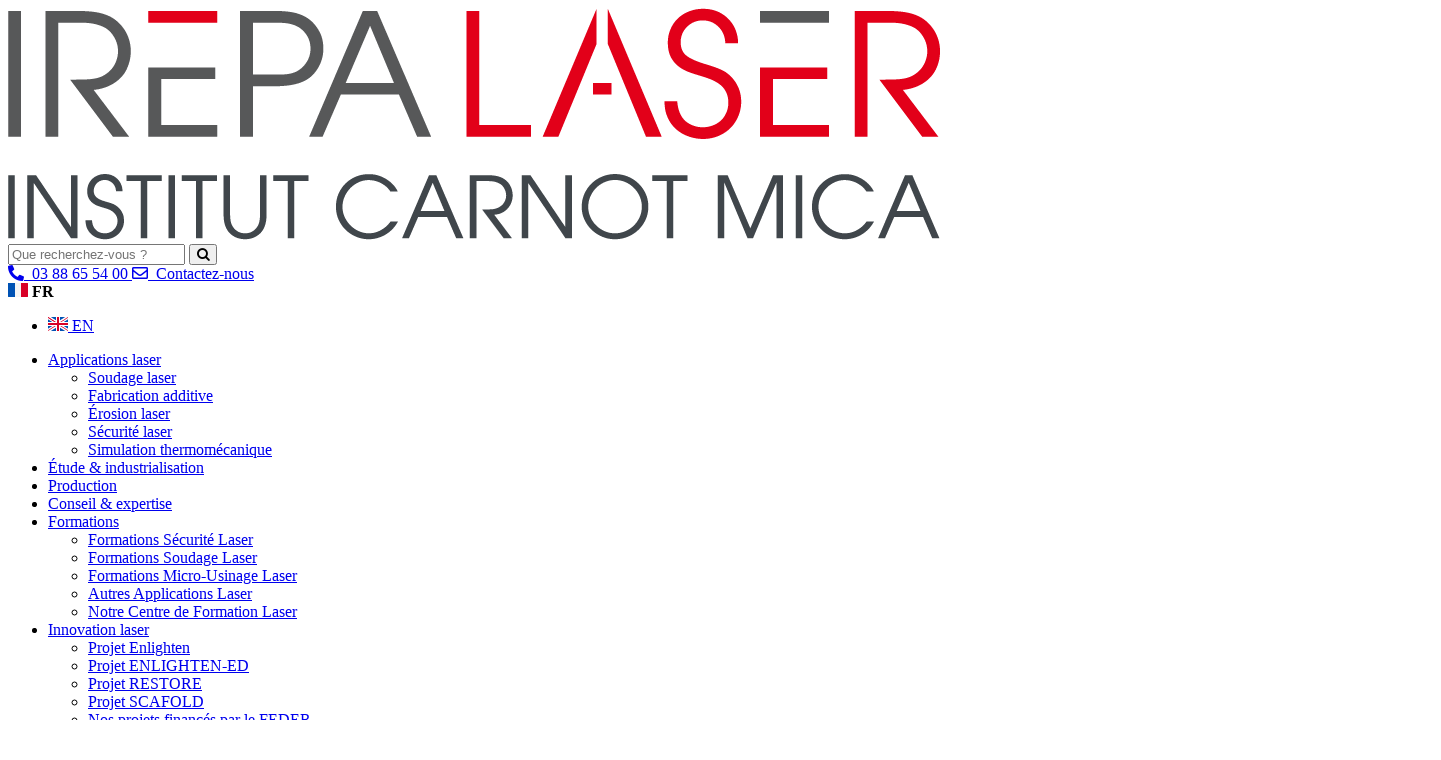

--- FILE ---
content_type: text/html; charset=UTF-8
request_url: https://www.irepa-laser.com/actualites/irepa-laser-en-chiffres
body_size: 17377
content:


<!DOCTYPE html>
<html lang="fr-FR">
<script>window.dataLayer = window.dataLayer || [];</script>
<head>
  <!-- Google Tag Manager -->
  <script>
  (function(w,d,s,l,i){w[l]=w[l]||[];w[l].push({'gtm.start':
  new Date().getTime(),event:'gtm.js'});var f=d.getElementsByTagName(s)[0],
  j=d.createElement(s),dl=l!='dataLayer'?'&l='+l:'';j.async=true;j.src=
  'https://www.googletagmanager.com/gtm.js?id='+i+dl;f.parentNode.insertBefore(j,f);
  })(window,document,'script','dataLayer','GTM-MXB9JHC');
  
      var width = window.innerWidth, screenType;
    if (width <= 520) {
      screenType = "mobile";
    } else if (width <= 820) {
      screenType = "tablet";
    } else {
      screenType = "desktop";
    }

		window.dataLayer.push({
			"event": "datalayer-loaded",
			"pageType" : "other",
			"language" : "fr",
			"env_channel" : screenType,
			"page_cat" : "/actualites/irepa-laser-en-chiffres",
		});

    document.addEventListener( 'wpcf7submit', function ( event ) {
      if ( '6' == event.detail.contactFormId ) {
        window.dataLayer.push({
          "event" : "contact-form-success"
        });
      } else if ( '9872' == event.detail.contactFormId ) {
        window.dataLayer.push({
          "event" : "formation-form-success"
        });
      }
    }, false );

    document.addEventListener("DOMContentLoaded", function(event) {
		  $('a[href$=".pdf"]').click(function () {
			 window.dataLayer.push({
			 	"event" : "download-success",
			 	"pdf_name" : $(this).attr('href').split('/').pop()
			 });
		  });
	  });
	  </script>
  <!-- End Google Tag Manager -->

      <meta charset="UTF-8">
  <meta name="format-detection" content="telephone=no">
  <meta name="viewport" content="width=device-width, initial-scale=1, user-scalable=0">
    <link rel="profile" href="http://gmpg.org/xfn/11">
  <link rel="icon" sizes="32x32" href="https://www.irepa-laser.com/wp-content/themes/adipso/_images/favicon.png" />
  <link rel="apple-touch-icon" sizes="114x114" href="https://www.irepa-laser.com/wp-content/themes/adipso/_images/touchicon.png" />
  <!--[if lt IE 9]>
      <script src="https://oss.maxcdn.com/html5shiv/3.7.3/html5shiv.min.js"></script>
      <script src="https://oss.maxcdn.com/respond/1.4.2/respond.min.js"></script>
    <![endif]-->

  <script type="text/javascript">window.gdprAppliesGlobally=true;(function(){function a(e){if(!window.frames[e]){if(document.body&&document.body.firstChild){var t=document.body;var n=document.createElement("iframe");n.style.display="none";n.name=e;n.title=e;t.insertBefore(n,t.firstChild)}
    else{setTimeout(function(){a(e)},5)}}}function e(n,r,o,c,s){function e(e,t,n,a){if(typeof n!=="function"){return}if(!window[r]){window[r]=[]}var i=false;if(s){i=s(e,t,n)}if(!i){window[r].push({command:e,parameter:t,callback:n,version:a})}}e.stub=true;function t(a){if(!window[n]||window[n].stub!==true){return}if(!a.data){return}
    var i=typeof a.data==="string";var e;try{e=i?JSON.parse(a.data):a.data}catch(t){return}if(e[o]){var r=e[o];window[n](r.command,r.parameter,function(e,t){var n={};n[c]={returnValue:e,success:t,callId:r.callId};a.source.postMessage(i?JSON.stringify(n):n,"*")},r.version)}}
    if(typeof window[n]!=="function"){window[n]=e;if(window.addEventListener){window.addEventListener("message",t,false)}else{window.attachEvent("onmessage",t)}}}e("__tcfapi","__tcfapiBuffer","__tcfapiCall","__tcfapiReturn");a("__tcfapiLocator");(function(e){
    var t=document.createElement("script");t.id="spcloader";t.type="text/javascript";t.async=true;t.src="https://sdk.privacy-center.org/"+e+"/loader.js?target="+document.location.hostname;t.charset="utf-8";var n=document.getElementsByTagName("script")[0];n.parentNode.insertBefore(t,n)})("a5c68e58-d520-4b8b-9ebc-15ea4b12f02b")})();
  </script>

  <link rel="stylesheet" href="https://cdnjs.cloudflare.com/ajax/libs/font-awesome/5.1.0/css/all.css" integrity="sha512-ajhUYg8JAATDFejqbeN7KbF2zyPbbqz04dgOLyGcYEk/MJD3V+HJhJLKvJ2VVlqrr4PwHeGTTWxbI+8teA7snw==" crossorigin="anonymous" referrerpolicy="no-referrer" />

  <meta name='robots' content='index, follow, max-image-preview:large, max-snippet:-1, max-video-preview:-1' />
	<style>img:is([sizes="auto" i], [sizes^="auto," i]) { contain-intrinsic-size: 3000px 1500px }</style>
	
	<!-- This site is optimized with the Yoast SEO plugin v26.5 - https://yoast.com/wordpress/plugins/seo/ -->
	<title>IREPA LASER en chiffres - IREPA LASER</title>
	<meta name="description" content="Née en 1982, IREPA LASER est une société de recherche et développement industriels spécialisée dans les procédés laser et les matériaux." />
	<link rel="canonical" href="https://www.irepa-laser.com/actualites/irepa-laser-en-chiffres" />
	<meta property="og:locale" content="fr_FR" />
	<meta property="og:type" content="article" />
	<meta property="og:title" content="IREPA LASER en chiffres - IREPA LASER" />
	<meta property="og:description" content="Née en 1982, IREPA LASER est une société de recherche et développement industriels spécialisée dans les procédés laser et les matériaux." />
	<meta property="og:url" content="https://www.irepa-laser.com/actualites/irepa-laser-en-chiffres" />
	<meta property="og:site_name" content="IREPA LASER" />
	<meta property="article:published_time" content="2021-03-15T07:42:42+00:00" />
	<meta property="og:image" content="https://www.irepa-laser.com/wp-content/uploads/2021/03/irepa-laser-en-chiffres.png" />
	<meta property="og:image:width" content="1433" />
	<meta property="og:image:height" content="781" />
	<meta property="og:image:type" content="image/png" />
	<meta name="author" content="Fanny Voinson" />
	<meta name="twitter:card" content="summary_large_image" />
	<meta name="twitter:label1" content="Écrit par" />
	<meta name="twitter:data1" content="Fanny Voinson" />
	<meta name="twitter:label2" content="Durée de lecture estimée" />
	<meta name="twitter:data2" content="1 minute" />
	<script type="application/ld+json" class="yoast-schema-graph">{"@context":"https://schema.org","@graph":[{"@type":"Article","@id":"https://www.irepa-laser.com/actualites/irepa-laser-en-chiffres#article","isPartOf":{"@id":"https://www.irepa-laser.com/actualites/irepa-laser-en-chiffres"},"author":{"name":"Fanny Voinson","@id":"https://www.irepa-laser.com/#/schema/person/75bd4cd51ed3bf294672d33429cdddcf"},"headline":"IREPA LASER en chiffres","datePublished":"2021-03-15T07:42:42+00:00","mainEntityOfPage":{"@id":"https://www.irepa-laser.com/actualites/irepa-laser-en-chiffres"},"wordCount":196,"publisher":{"@id":"https://www.irepa-laser.com/#organization"},"image":{"@id":"https://www.irepa-laser.com/actualites/irepa-laser-en-chiffres#primaryimage"},"thumbnailUrl":"https://www.irepa-laser.com/wp-content/uploads/2021/03/irepa-laser-en-chiffres.png","keywords":["innovation","IREPA LASER","laser","SCIC"],"articleSection":["Actualités"],"inLanguage":"fr-FR"},{"@type":"WebPage","@id":"https://www.irepa-laser.com/actualites/irepa-laser-en-chiffres","url":"https://www.irepa-laser.com/actualites/irepa-laser-en-chiffres","name":"IREPA LASER en chiffres - IREPA LASER","isPartOf":{"@id":"https://www.irepa-laser.com/#website"},"primaryImageOfPage":{"@id":"https://www.irepa-laser.com/actualites/irepa-laser-en-chiffres#primaryimage"},"image":{"@id":"https://www.irepa-laser.com/actualites/irepa-laser-en-chiffres#primaryimage"},"thumbnailUrl":"https://www.irepa-laser.com/wp-content/uploads/2021/03/irepa-laser-en-chiffres.png","datePublished":"2021-03-15T07:42:42+00:00","description":"Née en 1982, IREPA LASER est une société de recherche et développement industriels spécialisée dans les procédés laser et les matériaux.","breadcrumb":{"@id":"https://www.irepa-laser.com/actualites/irepa-laser-en-chiffres#breadcrumb"},"inLanguage":"fr-FR","potentialAction":[{"@type":"ReadAction","target":["https://www.irepa-laser.com/actualites/irepa-laser-en-chiffres"]}]},{"@type":"ImageObject","inLanguage":"fr-FR","@id":"https://www.irepa-laser.com/actualites/irepa-laser-en-chiffres#primaryimage","url":"https://www.irepa-laser.com/wp-content/uploads/2021/03/irepa-laser-en-chiffres.png","contentUrl":"https://www.irepa-laser.com/wp-content/uploads/2021/03/irepa-laser-en-chiffres.png","width":1433,"height":781,"caption":"Infographie - IREPA LASER en chiffre"},{"@type":"BreadcrumbList","@id":"https://www.irepa-laser.com/actualites/irepa-laser-en-chiffres#breadcrumb","itemListElement":[{"@type":"ListItem","position":1,"name":"Accueil","item":"https://www.irepa-laser.com/"},{"@type":"ListItem","position":2,"name":"Nos actualités","item":"https://www.irepa-laser.com/actualites"},{"@type":"ListItem","position":3,"name":"IREPA LASER en chiffres"}]},{"@type":"WebSite","@id":"https://www.irepa-laser.com/#website","url":"https://www.irepa-laser.com/","name":"IREPA LASER","description":"laser industriel, fabrication additive et formation laser","publisher":{"@id":"https://www.irepa-laser.com/#organization"},"potentialAction":[{"@type":"SearchAction","target":{"@type":"EntryPoint","urlTemplate":"https://www.irepa-laser.com/?s={search_term_string}"},"query-input":{"@type":"PropertyValueSpecification","valueRequired":true,"valueName":"search_term_string"}}],"inLanguage":"fr-FR"},{"@type":"Organization","@id":"https://www.irepa-laser.com/#organization","name":"IREPA LASER","url":"https://www.irepa-laser.com/","logo":{"@type":"ImageObject","inLanguage":"fr-FR","@id":"https://www.irepa-laser.com/#/schema/logo/image/","url":"https://www.irepa-laser.com/wp-content/uploads/2018/07/logo.png","contentUrl":"https://www.irepa-laser.com/wp-content/uploads/2018/07/logo.png","width":206,"height":54,"caption":"IREPA LASER"},"image":{"@id":"https://www.irepa-laser.com/#/schema/logo/image/"}},{"@type":"Person","@id":"https://www.irepa-laser.com/#/schema/person/75bd4cd51ed3bf294672d33429cdddcf","name":"Fanny Voinson","image":{"@type":"ImageObject","inLanguage":"fr-FR","@id":"https://www.irepa-laser.com/#/schema/person/image/","url":"https://secure.gravatar.com/avatar/72fc50a2f784f501ca0bf297cf19b5d98ff92724fed7a0677fb769d4b729e364?s=96&d=mm&r=g","contentUrl":"https://secure.gravatar.com/avatar/72fc50a2f784f501ca0bf297cf19b5d98ff92724fed7a0677fb769d4b729e364?s=96&d=mm&r=g","caption":"Fanny Voinson"}}]}</script>
	<!-- / Yoast SEO plugin. -->


<link rel='dns-prefetch' href='//maxcdn.bootstrapcdn.com' />
<link rel='dns-prefetch' href='//fonts.googleapis.com' />
<link rel="alternate" type="application/rss+xml" title="IREPA LASER &raquo; Flux" href="https://www.irepa-laser.com/feed" />
<script type="text/javascript">
/* <![CDATA[ */
window._wpemojiSettings = {"baseUrl":"https:\/\/s.w.org\/images\/core\/emoji\/16.0.1\/72x72\/","ext":".png","svgUrl":"https:\/\/s.w.org\/images\/core\/emoji\/16.0.1\/svg\/","svgExt":".svg","source":{"concatemoji":"https:\/\/www.irepa-laser.com\/wp-includes\/js\/wp-emoji-release.min.js?ver=8222e5af755c0f3307111ee52f7f4625"}};
/*! This file is auto-generated */
!function(s,n){var o,i,e;function c(e){try{var t={supportTests:e,timestamp:(new Date).valueOf()};sessionStorage.setItem(o,JSON.stringify(t))}catch(e){}}function p(e,t,n){e.clearRect(0,0,e.canvas.width,e.canvas.height),e.fillText(t,0,0);var t=new Uint32Array(e.getImageData(0,0,e.canvas.width,e.canvas.height).data),a=(e.clearRect(0,0,e.canvas.width,e.canvas.height),e.fillText(n,0,0),new Uint32Array(e.getImageData(0,0,e.canvas.width,e.canvas.height).data));return t.every(function(e,t){return e===a[t]})}function u(e,t){e.clearRect(0,0,e.canvas.width,e.canvas.height),e.fillText(t,0,0);for(var n=e.getImageData(16,16,1,1),a=0;a<n.data.length;a++)if(0!==n.data[a])return!1;return!0}function f(e,t,n,a){switch(t){case"flag":return n(e,"\ud83c\udff3\ufe0f\u200d\u26a7\ufe0f","\ud83c\udff3\ufe0f\u200b\u26a7\ufe0f")?!1:!n(e,"\ud83c\udde8\ud83c\uddf6","\ud83c\udde8\u200b\ud83c\uddf6")&&!n(e,"\ud83c\udff4\udb40\udc67\udb40\udc62\udb40\udc65\udb40\udc6e\udb40\udc67\udb40\udc7f","\ud83c\udff4\u200b\udb40\udc67\u200b\udb40\udc62\u200b\udb40\udc65\u200b\udb40\udc6e\u200b\udb40\udc67\u200b\udb40\udc7f");case"emoji":return!a(e,"\ud83e\udedf")}return!1}function g(e,t,n,a){var r="undefined"!=typeof WorkerGlobalScope&&self instanceof WorkerGlobalScope?new OffscreenCanvas(300,150):s.createElement("canvas"),o=r.getContext("2d",{willReadFrequently:!0}),i=(o.textBaseline="top",o.font="600 32px Arial",{});return e.forEach(function(e){i[e]=t(o,e,n,a)}),i}function t(e){var t=s.createElement("script");t.src=e,t.defer=!0,s.head.appendChild(t)}"undefined"!=typeof Promise&&(o="wpEmojiSettingsSupports",i=["flag","emoji"],n.supports={everything:!0,everythingExceptFlag:!0},e=new Promise(function(e){s.addEventListener("DOMContentLoaded",e,{once:!0})}),new Promise(function(t){var n=function(){try{var e=JSON.parse(sessionStorage.getItem(o));if("object"==typeof e&&"number"==typeof e.timestamp&&(new Date).valueOf()<e.timestamp+604800&&"object"==typeof e.supportTests)return e.supportTests}catch(e){}return null}();if(!n){if("undefined"!=typeof Worker&&"undefined"!=typeof OffscreenCanvas&&"undefined"!=typeof URL&&URL.createObjectURL&&"undefined"!=typeof Blob)try{var e="postMessage("+g.toString()+"("+[JSON.stringify(i),f.toString(),p.toString(),u.toString()].join(",")+"));",a=new Blob([e],{type:"text/javascript"}),r=new Worker(URL.createObjectURL(a),{name:"wpTestEmojiSupports"});return void(r.onmessage=function(e){c(n=e.data),r.terminate(),t(n)})}catch(e){}c(n=g(i,f,p,u))}t(n)}).then(function(e){for(var t in e)n.supports[t]=e[t],n.supports.everything=n.supports.everything&&n.supports[t],"flag"!==t&&(n.supports.everythingExceptFlag=n.supports.everythingExceptFlag&&n.supports[t]);n.supports.everythingExceptFlag=n.supports.everythingExceptFlag&&!n.supports.flag,n.DOMReady=!1,n.readyCallback=function(){n.DOMReady=!0}}).then(function(){return e}).then(function(){var e;n.supports.everything||(n.readyCallback(),(e=n.source||{}).concatemoji?t(e.concatemoji):e.wpemoji&&e.twemoji&&(t(e.twemoji),t(e.wpemoji)))}))}((window,document),window._wpemojiSettings);
/* ]]> */
</script>
<link rel='stylesheet' id='cf7ic_style-css' href='https://www.irepa-laser.com/wp-content/plugins/contact-form-7-image-captcha/css/cf7ic-style.css?ver=3.3.7' type='text/css' media='all' />
<style id='wp-emoji-styles-inline-css' type='text/css'>

	img.wp-smiley, img.emoji {
		display: inline !important;
		border: none !important;
		box-shadow: none !important;
		height: 1em !important;
		width: 1em !important;
		margin: 0 0.07em !important;
		vertical-align: -0.1em !important;
		background: none !important;
		padding: 0 !important;
	}
</style>
<link rel='stylesheet' id='wp-block-library-css' href='https://www.irepa-laser.com/wp-includes/css/dist/block-library/style.min.css?ver=8222e5af755c0f3307111ee52f7f4625' type='text/css' media='all' />
<style id='classic-theme-styles-inline-css' type='text/css'>
/*! This file is auto-generated */
.wp-block-button__link{color:#fff;background-color:#32373c;border-radius:9999px;box-shadow:none;text-decoration:none;padding:calc(.667em + 2px) calc(1.333em + 2px);font-size:1.125em}.wp-block-file__button{background:#32373c;color:#fff;text-decoration:none}
</style>
<style id='global-styles-inline-css' type='text/css'>
:root{--wp--preset--aspect-ratio--square: 1;--wp--preset--aspect-ratio--4-3: 4/3;--wp--preset--aspect-ratio--3-4: 3/4;--wp--preset--aspect-ratio--3-2: 3/2;--wp--preset--aspect-ratio--2-3: 2/3;--wp--preset--aspect-ratio--16-9: 16/9;--wp--preset--aspect-ratio--9-16: 9/16;--wp--preset--color--black: #000000;--wp--preset--color--cyan-bluish-gray: #abb8c3;--wp--preset--color--white: #ffffff;--wp--preset--color--pale-pink: #f78da7;--wp--preset--color--vivid-red: #cf2e2e;--wp--preset--color--luminous-vivid-orange: #ff6900;--wp--preset--color--luminous-vivid-amber: #fcb900;--wp--preset--color--light-green-cyan: #7bdcb5;--wp--preset--color--vivid-green-cyan: #00d084;--wp--preset--color--pale-cyan-blue: #8ed1fc;--wp--preset--color--vivid-cyan-blue: #0693e3;--wp--preset--color--vivid-purple: #9b51e0;--wp--preset--gradient--vivid-cyan-blue-to-vivid-purple: linear-gradient(135deg,rgba(6,147,227,1) 0%,rgb(155,81,224) 100%);--wp--preset--gradient--light-green-cyan-to-vivid-green-cyan: linear-gradient(135deg,rgb(122,220,180) 0%,rgb(0,208,130) 100%);--wp--preset--gradient--luminous-vivid-amber-to-luminous-vivid-orange: linear-gradient(135deg,rgba(252,185,0,1) 0%,rgba(255,105,0,1) 100%);--wp--preset--gradient--luminous-vivid-orange-to-vivid-red: linear-gradient(135deg,rgba(255,105,0,1) 0%,rgb(207,46,46) 100%);--wp--preset--gradient--very-light-gray-to-cyan-bluish-gray: linear-gradient(135deg,rgb(238,238,238) 0%,rgb(169,184,195) 100%);--wp--preset--gradient--cool-to-warm-spectrum: linear-gradient(135deg,rgb(74,234,220) 0%,rgb(151,120,209) 20%,rgb(207,42,186) 40%,rgb(238,44,130) 60%,rgb(251,105,98) 80%,rgb(254,248,76) 100%);--wp--preset--gradient--blush-light-purple: linear-gradient(135deg,rgb(255,206,236) 0%,rgb(152,150,240) 100%);--wp--preset--gradient--blush-bordeaux: linear-gradient(135deg,rgb(254,205,165) 0%,rgb(254,45,45) 50%,rgb(107,0,62) 100%);--wp--preset--gradient--luminous-dusk: linear-gradient(135deg,rgb(255,203,112) 0%,rgb(199,81,192) 50%,rgb(65,88,208) 100%);--wp--preset--gradient--pale-ocean: linear-gradient(135deg,rgb(255,245,203) 0%,rgb(182,227,212) 50%,rgb(51,167,181) 100%);--wp--preset--gradient--electric-grass: linear-gradient(135deg,rgb(202,248,128) 0%,rgb(113,206,126) 100%);--wp--preset--gradient--midnight: linear-gradient(135deg,rgb(2,3,129) 0%,rgb(40,116,252) 100%);--wp--preset--font-size--small: 13px;--wp--preset--font-size--medium: 20px;--wp--preset--font-size--large: 36px;--wp--preset--font-size--x-large: 42px;--wp--preset--spacing--20: 0.44rem;--wp--preset--spacing--30: 0.67rem;--wp--preset--spacing--40: 1rem;--wp--preset--spacing--50: 1.5rem;--wp--preset--spacing--60: 2.25rem;--wp--preset--spacing--70: 3.38rem;--wp--preset--spacing--80: 5.06rem;--wp--preset--shadow--natural: 6px 6px 9px rgba(0, 0, 0, 0.2);--wp--preset--shadow--deep: 12px 12px 50px rgba(0, 0, 0, 0.4);--wp--preset--shadow--sharp: 6px 6px 0px rgba(0, 0, 0, 0.2);--wp--preset--shadow--outlined: 6px 6px 0px -3px rgba(255, 255, 255, 1), 6px 6px rgba(0, 0, 0, 1);--wp--preset--shadow--crisp: 6px 6px 0px rgba(0, 0, 0, 1);}:where(.is-layout-flex){gap: 0.5em;}:where(.is-layout-grid){gap: 0.5em;}body .is-layout-flex{display: flex;}.is-layout-flex{flex-wrap: wrap;align-items: center;}.is-layout-flex > :is(*, div){margin: 0;}body .is-layout-grid{display: grid;}.is-layout-grid > :is(*, div){margin: 0;}:where(.wp-block-columns.is-layout-flex){gap: 2em;}:where(.wp-block-columns.is-layout-grid){gap: 2em;}:where(.wp-block-post-template.is-layout-flex){gap: 1.25em;}:where(.wp-block-post-template.is-layout-grid){gap: 1.25em;}.has-black-color{color: var(--wp--preset--color--black) !important;}.has-cyan-bluish-gray-color{color: var(--wp--preset--color--cyan-bluish-gray) !important;}.has-white-color{color: var(--wp--preset--color--white) !important;}.has-pale-pink-color{color: var(--wp--preset--color--pale-pink) !important;}.has-vivid-red-color{color: var(--wp--preset--color--vivid-red) !important;}.has-luminous-vivid-orange-color{color: var(--wp--preset--color--luminous-vivid-orange) !important;}.has-luminous-vivid-amber-color{color: var(--wp--preset--color--luminous-vivid-amber) !important;}.has-light-green-cyan-color{color: var(--wp--preset--color--light-green-cyan) !important;}.has-vivid-green-cyan-color{color: var(--wp--preset--color--vivid-green-cyan) !important;}.has-pale-cyan-blue-color{color: var(--wp--preset--color--pale-cyan-blue) !important;}.has-vivid-cyan-blue-color{color: var(--wp--preset--color--vivid-cyan-blue) !important;}.has-vivid-purple-color{color: var(--wp--preset--color--vivid-purple) !important;}.has-black-background-color{background-color: var(--wp--preset--color--black) !important;}.has-cyan-bluish-gray-background-color{background-color: var(--wp--preset--color--cyan-bluish-gray) !important;}.has-white-background-color{background-color: var(--wp--preset--color--white) !important;}.has-pale-pink-background-color{background-color: var(--wp--preset--color--pale-pink) !important;}.has-vivid-red-background-color{background-color: var(--wp--preset--color--vivid-red) !important;}.has-luminous-vivid-orange-background-color{background-color: var(--wp--preset--color--luminous-vivid-orange) !important;}.has-luminous-vivid-amber-background-color{background-color: var(--wp--preset--color--luminous-vivid-amber) !important;}.has-light-green-cyan-background-color{background-color: var(--wp--preset--color--light-green-cyan) !important;}.has-vivid-green-cyan-background-color{background-color: var(--wp--preset--color--vivid-green-cyan) !important;}.has-pale-cyan-blue-background-color{background-color: var(--wp--preset--color--pale-cyan-blue) !important;}.has-vivid-cyan-blue-background-color{background-color: var(--wp--preset--color--vivid-cyan-blue) !important;}.has-vivid-purple-background-color{background-color: var(--wp--preset--color--vivid-purple) !important;}.has-black-border-color{border-color: var(--wp--preset--color--black) !important;}.has-cyan-bluish-gray-border-color{border-color: var(--wp--preset--color--cyan-bluish-gray) !important;}.has-white-border-color{border-color: var(--wp--preset--color--white) !important;}.has-pale-pink-border-color{border-color: var(--wp--preset--color--pale-pink) !important;}.has-vivid-red-border-color{border-color: var(--wp--preset--color--vivid-red) !important;}.has-luminous-vivid-orange-border-color{border-color: var(--wp--preset--color--luminous-vivid-orange) !important;}.has-luminous-vivid-amber-border-color{border-color: var(--wp--preset--color--luminous-vivid-amber) !important;}.has-light-green-cyan-border-color{border-color: var(--wp--preset--color--light-green-cyan) !important;}.has-vivid-green-cyan-border-color{border-color: var(--wp--preset--color--vivid-green-cyan) !important;}.has-pale-cyan-blue-border-color{border-color: var(--wp--preset--color--pale-cyan-blue) !important;}.has-vivid-cyan-blue-border-color{border-color: var(--wp--preset--color--vivid-cyan-blue) !important;}.has-vivid-purple-border-color{border-color: var(--wp--preset--color--vivid-purple) !important;}.has-vivid-cyan-blue-to-vivid-purple-gradient-background{background: var(--wp--preset--gradient--vivid-cyan-blue-to-vivid-purple) !important;}.has-light-green-cyan-to-vivid-green-cyan-gradient-background{background: var(--wp--preset--gradient--light-green-cyan-to-vivid-green-cyan) !important;}.has-luminous-vivid-amber-to-luminous-vivid-orange-gradient-background{background: var(--wp--preset--gradient--luminous-vivid-amber-to-luminous-vivid-orange) !important;}.has-luminous-vivid-orange-to-vivid-red-gradient-background{background: var(--wp--preset--gradient--luminous-vivid-orange-to-vivid-red) !important;}.has-very-light-gray-to-cyan-bluish-gray-gradient-background{background: var(--wp--preset--gradient--very-light-gray-to-cyan-bluish-gray) !important;}.has-cool-to-warm-spectrum-gradient-background{background: var(--wp--preset--gradient--cool-to-warm-spectrum) !important;}.has-blush-light-purple-gradient-background{background: var(--wp--preset--gradient--blush-light-purple) !important;}.has-blush-bordeaux-gradient-background{background: var(--wp--preset--gradient--blush-bordeaux) !important;}.has-luminous-dusk-gradient-background{background: var(--wp--preset--gradient--luminous-dusk) !important;}.has-pale-ocean-gradient-background{background: var(--wp--preset--gradient--pale-ocean) !important;}.has-electric-grass-gradient-background{background: var(--wp--preset--gradient--electric-grass) !important;}.has-midnight-gradient-background{background: var(--wp--preset--gradient--midnight) !important;}.has-small-font-size{font-size: var(--wp--preset--font-size--small) !important;}.has-medium-font-size{font-size: var(--wp--preset--font-size--medium) !important;}.has-large-font-size{font-size: var(--wp--preset--font-size--large) !important;}.has-x-large-font-size{font-size: var(--wp--preset--font-size--x-large) !important;}
:where(.wp-block-post-template.is-layout-flex){gap: 1.25em;}:where(.wp-block-post-template.is-layout-grid){gap: 1.25em;}
:where(.wp-block-columns.is-layout-flex){gap: 2em;}:where(.wp-block-columns.is-layout-grid){gap: 2em;}
:root :where(.wp-block-pullquote){font-size: 1.5em;line-height: 1.6;}
</style>
<link rel='stylesheet' id='apss-font-awesome-css' href='//maxcdn.bootstrapcdn.com/font-awesome/latest/css/font-awesome.min.css?ver=2.1.9' type='text/css' media='all' />
<link rel='stylesheet' id='apss-socicon-css' href='https://www.irepa-laser.com/wp-content/plugins/accesspress-social-pro/css/share/socicon/style.css?ver=2.1.9' type='text/css' media='all' />
<link rel='stylesheet' id='apss-font-opensans-css' href='//fonts.googleapis.com/css?family=Open+Sans&#038;ver=8222e5af755c0f3307111ee52f7f4625' type='text/css' media='all' />
<link rel='stylesheet' id='apss-frontend-css-css' href='https://www.irepa-laser.com/wp-content/plugins/accesspress-social-pro/css/share/frontend.css?ver=2.1.9' type='text/css' media='all' />
<link rel='stylesheet' id='apsc-font-awesome-css' href='https://www.irepa-laser.com/wp-content/plugins/accesspress-social-pro/css/counter/font-awesome-4/font-awesome/font-awesome.css?ver=2.1.9' type='text/css' media='all' />
<link rel='stylesheet' id='apsc-googlefont-roboto-css' href='//fonts.googleapis.com/css?family=Roboto%3A400%2C300%2C500%2C700%2C900%2C100&#038;ver=8222e5af755c0f3307111ee52f7f4625' type='text/css' media='all' />
<link rel='stylesheet' id='apsc-frontend-css-css' href='https://www.irepa-laser.com/wp-content/plugins/accesspress-social-pro/css/counter/frontend.css?ver=2.1.9' type='text/css' media='all' />
<link rel='stylesheet' id='contact-form-7-css' href='https://www.irepa-laser.com/wp-content/plugins/contact-form-7/includes/css/styles.css?ver=6.1.4' type='text/css' media='all' />
<link rel='stylesheet' id='_adipso-style-css' href='https://www.irepa-laser.com/wp-content/themes/adipso/_css/ar_global.css?ver=8222e5af755c0f3307111ee52f7f4625' type='text/css' media='all' />
<link rel='stylesheet' id='wp-pagenavi-css' href='https://www.irepa-laser.com/wp-content/plugins/wp-pagenavi/pagenavi-css.css?ver=2.70' type='text/css' media='all' />
<link rel='stylesheet' id='eeb-css-frontend-css' href='https://www.irepa-laser.com/wp-content/plugins/email-encoder-bundle/core/includes/assets/css/style.css?ver=251209-154542' type='text/css' media='all' />
<script type="text/javascript" src="https://www.irepa-laser.com/wp-includes/js/jquery/jquery.min.js?ver=3.7.1" id="jquery-core-js"></script>
<script type="text/javascript" src="https://www.irepa-laser.com/wp-content/themes/adipso/_js/ar_global.min.js?ver=20170101" id="_adipso-script-js"></script>
<script type="text/javascript" id="_adipso-script-js-after">
/* <![CDATA[ */
var ajaxurl = "https://www.irepa-laser.com/wp-admin/admin-ajax.php";
/* ]]> */
</script>
<script type="text/javascript" src="https://www.irepa-laser.com/wp-content/plugins/email-encoder-bundle/core/includes/assets/js/custom.js?ver=251209-154542" id="eeb-js-frontend-js"></script>
<link rel="https://api.w.org/" href="https://www.irepa-laser.com/wp-json/" /><link rel="alternate" title="JSON" type="application/json" href="https://www.irepa-laser.com/wp-json/wp/v2/posts/6243" /><link rel='shortlink' href='https://www.irepa-laser.com/?p=6243' />
<link rel="alternate" title="oEmbed (JSON)" type="application/json+oembed" href="https://www.irepa-laser.com/wp-json/oembed/1.0/embed?url=https%3A%2F%2Fwww.irepa-laser.com%2Factualites%2Firepa-laser-en-chiffres&#038;lang=fr" />
<link rel="alternate" title="oEmbed (XML)" type="text/xml+oembed" href="https://www.irepa-laser.com/wp-json/oembed/1.0/embed?url=https%3A%2F%2Fwww.irepa-laser.com%2Factualites%2Firepa-laser-en-chiffres&#038;format=xml&#038;lang=fr" />
<link rel="icon" href="https://www.irepa-laser.com/wp-content/uploads/2018/07/favicon-1-150x150.png" sizes="32x32" />
<link rel="icon" href="https://www.irepa-laser.com/wp-content/uploads/2018/07/favicon-1.png" sizes="192x192" />
<link rel="apple-touch-icon" href="https://www.irepa-laser.com/wp-content/uploads/2018/07/favicon-1.png" />
<meta name="msapplication-TileImage" content="https://www.irepa-laser.com/wp-content/uploads/2018/07/favicon-1.png" />

  <link rel="alternate" href="https://www.irepa-laser.com/" hreflang="x-default" />

</head>

<body class="wp-singular post-template-default single single-post postid-6243 single-format-standard wp-custom-logo wp-theme-adipso" itemscope="" itemtype="http://schema.org/WebPage">
  <!-- Google Tag Manager (noscript) -->
  <noscript><iframe src="https://www.googletagmanager.com/ns.html?id=GTM-MXB9JHC" height="0" width="0" style="display:none;visibility:hidden"></iframe></noscript>
  <!-- End Google Tag Manager (noscript) -->

<div class="progress-container">
    <div class="progress-bar" id="progressBar"></div>
  </div>
<div id="ar-global">

  <!--[if lte IE 8]>
  <div class="msg-ie" data-parent="div-browser">
    <p>/!\ Oups, votre navigateur n'est pas à jour. Suivez ce lien pour y remédier :</p>
    <p><a href="http://windows.microsoft.com/fr-fr/internet-explorer/download-ie/" target="_blank"><img src="_images/ar-iexplorer.png" alt="" width="64" height="64" class="inline" /></a></p>
    <p><span class="btn" data-child="div-browser">fermer [x]</span></p>
  </div>
  <![endif]-->

  <div id="ar-page">

    <!-- header -->
    <header class="header">
      <div class="container middle-menu-wrapper">
        <div class="middle-menu">
            <div>
              <a href="https://www.irepa-laser.com/" class="logo" title="Retour à l'accueil">
                <img
                      src="https://www.irepa-laser.com/wp-content/themes/adipso/_images/logo.png"
                      alt="IREPA LASER"
                >
              </a>
            </div>
            
      <div>
        <form role="search" method="get" class="search-form" action="https://www.irepa-laser.com/">
          <label>
            <span class="screen-reader-text"></span>
            <input class="search-field" placeholder="Que recherchez-vous ?" value="" name="s" type="search">
          </label>
          <button class="search-submit" type="submit"><i class="fa fa-search"></i></button>
        </form>
      </div>            <div class="flex-menu">

              <div class="contact-menu">
                                <a href="tel:0388655400" class="btn g-btn tel">
                  <i class="fas fa-phone fa-flip-horizontal"></i>&nbsp;
                  <span>03 88 65 54 00 </span>
                </a>
                                <a href="https://www.irepa-laser.com/contact" class="btn" data-trk-contact-mail="intention-contact-mail">
                  <i class="far fa-envelope"></i>&nbsp;
                  <span>Contactez-nous</span>
                </a>
              </div>

                                <div class="select-lang">
                                        <b>
                      <img
                            src="https://www.irepa-laser.com/wp-content/themes/adipso/_images/picto/lang_fr.svg"
                            alt="FR"
                            class="svg"
                            width="20"
                            height="14"
                      >
                      <span>FR</span>
                    </b>
                    <ul class="select-lang-drop">
                                                      <li>
                                  <a href="https://www.irepa-laser.com/en/">
                                    <img
                                          src="https://www.irepa-laser.com/wp-content/themes/adipso/_images/picto/lang_en.svg"
                                          alt="EN"
                                          class="svg"
                                          width="20"
                                          height="14"
                                    >
                                    <span>EN</span>
                                  </a>
                                </li>
                                              </ul>
                  </div>
              
            </div>
        </div>
      </div>
        <nav id="mainmenu" class="mainmenu ar-dropdown">
            <ul id="menu-main-menu" class="menu"><li id="menu-item-2693" class="menu-item menu-item-type-post_type menu-item-object-page menu-item-has-children menu-item-2693"><a href="https://www.irepa-laser.com/applications">Applications laser</a>
<ul class="sub-menu">
	<li id="menu-item-387" class="menu-item menu-item-type-post_type menu-item-object-page menu-item-387"><a href="https://www.irepa-laser.com/applications/soudage">Soudage laser</a></li>
	<li id="menu-item-320" class="menu-item menu-item-type-post_type menu-item-object-page menu-item-320"><a href="https://www.irepa-laser.com/applications/fabrication-additive">Fabrication additive</a></li>
	<li id="menu-item-319" class="menu-item menu-item-type-post_type menu-item-object-page menu-item-319"><a href="https://www.irepa-laser.com/applications/erosion-laser">Érosion laser</a></li>
	<li id="menu-item-318" class="menu-item menu-item-type-post_type menu-item-object-page menu-item-318"><a href="https://www.irepa-laser.com/applications/securite">Sécurité laser</a></li>
	<li id="menu-item-14566" class="menu-item menu-item-type-post_type menu-item-object-page menu-item-14566"><a href="https://www.irepa-laser.com/applications/simulation-thermo-mecanique">Simulation thermomécanique</a></li>
</ul>
</li>
<li id="menu-item-2155" class="menu-item menu-item-type-post_type menu-item-object-page menu-item-2155"><a href="https://www.irepa-laser.com/etude-industrialisation">Étude &#038; industrialisation</a></li>
<li id="menu-item-63" class="menu-item menu-item-type-post_type menu-item-object-page menu-item-63"><a href="https://www.irepa-laser.com/production">Production</a></li>
<li id="menu-item-62" class="menu-item menu-item-type-post_type menu-item-object-page menu-item-62"><a href="https://www.irepa-laser.com/conseil-expertise">Conseil &#038; expertise</a></li>
<li id="menu-item-10834" class="menu-item menu-item-type-post_type_archive menu-item-object-formation-courte menu-item-has-children menu-item-10834"><a href="https://www.irepa-laser.com/formations-laser">Formations</a>
<ul class="sub-menu">
	<li id="menu-item-17776" class="menu-item menu-item-type-taxonomy menu-item-object-domaine-formation menu-item-17776"><a href="https://www.irepa-laser.com/domaine-formation/formations-securite-laser">Formations Sécurité Laser</a></li>
	<li id="menu-item-17777" class="menu-item menu-item-type-taxonomy menu-item-object-domaine-formation menu-item-17777"><a href="https://www.irepa-laser.com/domaine-formation/formations-soudage-laser">Formations Soudage Laser</a></li>
	<li id="menu-item-17775" class="menu-item menu-item-type-taxonomy menu-item-object-domaine-formation menu-item-17775"><a href="https://www.irepa-laser.com/domaine-formation/formation-micro-usinage">Formations Micro-Usinage Laser</a></li>
	<li id="menu-item-17774" class="menu-item menu-item-type-taxonomy menu-item-object-domaine-formation menu-item-17774"><a href="https://www.irepa-laser.com/domaine-formation/formation-applications-laser">Autres Applications Laser</a></li>
	<li id="menu-item-17784" class="menu-item menu-item-type-post_type menu-item-object-page menu-item-17784"><a href="https://www.irepa-laser.com/centre-formation-laser">Notre Centre de Formation Laser</a></li>
</ul>
</li>
<li id="menu-item-69" class="menu-item menu-item-type-post_type menu-item-object-page menu-item-has-children menu-item-69"><a href="https://www.irepa-laser.com/innovation">Innovation laser</a>
<ul class="sub-menu">
	<li id="menu-item-13426" class="menu-item menu-item-type-post_type menu-item-object-page menu-item-13426"><a href="https://www.irepa-laser.com/innovation/projet-enlighten">Projet Enlighten</a></li>
	<li id="menu-item-16785" class="menu-item menu-item-type-post_type menu-item-object-page menu-item-16785"><a href="https://www.irepa-laser.com/innovation/projet-enlighten-ed">Projet ENLIGHTEN-ED</a></li>
	<li id="menu-item-16796" class="menu-item menu-item-type-post_type menu-item-object-page menu-item-16796"><a href="https://www.irepa-laser.com/innovation/projet-restore">Projet RESTORE</a></li>
	<li id="menu-item-18116" class="menu-item menu-item-type-post_type menu-item-object-page menu-item-18116"><a href="https://www.irepa-laser.com/innovation/projet-scafold">Projet SCAFOLD</a></li>
	<li id="menu-item-13427" class="menu-item menu-item-type-post_type menu-item-object-page menu-item-13427"><a href="https://www.irepa-laser.com/innovation/projets-finances-par-feder">Nos projets financés par le FEDER</a></li>
</ul>
</li>
<li id="menu-item-15560" class="menu-item menu-item-type-post_type menu-item-object-page menu-item-has-children menu-item-15560"><a href="https://www.irepa-laser.com/qui-sommes-nous">Qui sommes-nous ?</a>
<ul class="sub-menu">
	<li id="menu-item-15561" class="menu-item menu-item-type-post_type menu-item-object-page current_page_parent menu-item-15561"><a href="https://www.irepa-laser.com/actualites">Nos actualités</a></li>
	<li id="menu-item-15562" class="menu-item menu-item-type-post_type menu-item-object-page menu-item-15562"><a href="https://www.irepa-laser.com/recrutement">Recrutement</a></li>
	<li id="menu-item-15563" class="menu-item menu-item-type-post_type menu-item-object-page menu-item-15563"><a href="https://www.irepa-laser.com/partenaires">Nos partenaires</a></li>
</ul>
</li>
</ul>
                              <div class="select-lang">
                                        <b>
                      <img
                            src="https://www.irepa-laser.com/wp-content/themes/adipso/_images/picto/lang_fr.svg"
                            alt="FR"
                            class="svg"
                            width="20"
                            height="14"
                      >
                      <span>FR</span>
                    </b>
                    <ul class="select-lang-drop">
                                                      <li>
                                  <a href="https://www.irepa-laser.com/en/">
                                    <img
                                          src="https://www.irepa-laser.com/wp-content/themes/adipso/_images/picto/lang_en.svg"
                                          alt="EN"
                                          class="svg"
                                          width="20"
                                          height="14"
                                    >
                                    <span>EN</span>
                                  </a>
                                </li>
                                              </ul>
                  </div>
                      </nav>
    </header>
    <div class="spacing-header"></div>

<div>

  

  <div class="content no-padding-bottom no-padding-top-mobile">
    <div>
      <div class="small_content">
        <div class="flex-bandeau">
          <img class="img-bandeau" src="https://www.irepa-laser.com/wp-content/uploads/2021/03/irepa-laser-en-chiffres.png" alt="IREPA LASER en chiffres">
          <div>
            
<p id="breadcrumbs" itemscope itemtype="http://schema.org/BreadcrumbList">
  <!-- Breadcrumb NavXT 7.4.1 -->
<span itemprop="itemListElement" itemscope itemtype="http://schema.org/ListItem">
<a itemprop="item" title="Accueil." href="https://www.irepa-laser.com" class="home">
<span itemprop="name">Accueil</span>
</a>
<meta itemprop="position" content="1">
</span> &gt; <span itemprop="itemListElement" itemscope itemtype="http://schema.org/ListItem">
<a href="https://www.irepa-laser.com/actualites" itemprop="item" title="Nos actualités." class="post-root post post-post">
<span itemprop="name">Nos actualités</span>
</a>
<meta itemprop="position" content="2">
</span> &gt; <span itemprop="itemListElement" itemscope itemtype="http://schema.org/ListItem">
<a href="https://www.irepa-laser.com/actualites/irepa-laser-en-chiffres" itemprop="item" title="IREPA LASER en chiffres." class="post post-post current-item">
<span itemprop="name">IREPA LASER en chiffres</span>
</a>
<meta itemprop="position" content="3">
</span></p>
            <h1 class="h1" itemprop="name">IREPA LASER en chiffres</h1>
                          <p>publié le 15/03/2021</p>
                                  </div>
        </div>
      </div>
    </div>
  </div class="content">
  <div id="wp_page" class="content">
  	  		<div>
  			<div class="small_content">
  				
<div class='apss-social-share apss-theme-1  apss-buttons-left clearfix apsp-share-inline-top'><div class='apss-share-wrapper-div'>
     </div></div><ul>
<li>45 salariés</li>
<li>120 contrats industriels de R&amp;D par an</li>
<li>14 000 heures stagiaire de formation par an</li>
<li>10 brevets en portefeuille</li>
</ul>
<p>Née en 1982, IREPA LASER est une société de recherche et développement industriels spécialisée dans les procédés laser et les matériaux.</p>
<p>IREPA LASER développe des solutions de fabrication laser innovantes à destination des industriels et accompagne leur mise en œuvre opérationnelle sur le terrain. Son offre couvre les marchés de l’aéronautique, de l’automobile, de l’énergie, des biens d’équipement et de la défense.</p>
<p>IREPA LASER se déploie vers l’industrie autour de 4 domaines de compétences dans les procédés laser : la fabrication additive ou l’impression 3D, le soudage, la fonctionnalisation des surfaces et la sécurité liée à l’utilisation des lasers industriels.</p>
<p>Un lien fort avec la recherche, notamment au travers de l’institut Carnot MICA dont IREPA LASER est membre fondateur, permet à l’équipe d’ingénieurs de rester toujours à la pointe. Également centre de formation laser, IREPA LASER forme les industriels à l’utilisation des technologies laser et à la sécurité laser.</p>
<p>&nbsp;</p>
            			</div>
  		</div>
  	  </div>

  <section id="section-prestation">
  	<div class="small_content">
  		<h2>Nos prestations en détails</h2>
  		<div class="triple">
  				                										<div>
  											<div class="white-cards">
  												<h3>Études &amp; Industrialisation</h3>
<ul>
<li>Etudes de faisabilité</li>
<li>Développement de procédés</li>
<li>Conception de pièces</li>
<li>Conception d’outillage</li>
<li>Optimisation / robustesse</li>
</ul>
  											</div>
  										</div>
                										<div>
  											<div class="white-cards">
  												<h3>Production</h3>
<ul>
<li>Prototypes</li>
<li>Préséries</li>
<li>Production pilote</li>
</ul>
  											</div>
  										</div>
                										<div>
  											<div class="white-cards">
  												<h3>Conseil &amp; Expertise</h3>
<ul>
<li>Assistance technique</li>
<li>Audit sécurité laser</li>
<li>Expertise métallographique</li>
<li>Aide à l’investissement</li>
</ul>
  											</div>
  										</div>
              
  		</div>
  	</div>
  </section>

  <section id="section-cta">
    <h3>Vous souhaitez en savoir plus ?</h3>
        <a href="tel:0388655400" class="btn g-btn tel">
      <span>03 88 65 54 00 </span>
    </a>
        <a href="https://www.irepa-laser.com/contact" class="btn"><span>Contactez-nous</span></a>
</section>
  <section id="home-expertise">
	<div class="small_content">
					<h2>Nos services laser aux industriels</h2>
					</div>
	<section id="section-cards-1">
		<div class="small_content">
			<div class="white-cards"><a href="https://www.irepa-laser.com/innovation">
				<img src="https://www.irepa-laser.com/wp-content/themes/adipso/_images/picto/innovation.png" alt="Recherche et Développement">
				<span class="h3 pbefore green--before">Innovation laser</span>
				<span class="text">Développer les futurs procédés laser</span>
				<span class="moreinfo read">
										<span class="btn btn-white">Découvrir</span>
				</span>
			</a></div>
			<div class="white-cards"><a href="https://www.irepa-laser.com/etude-industrialisation">
				<img src="https://www.irepa-laser.com/wp-content/themes/adipso/_images/picto/development.png" alt="Industrialisation">
				<span class="h3 pbefore red--before">Industrialisation laser</span>
				<span class="text">Industrialiser les procédés laser matures</span>
				<span class="moreinfo read">
										<span class="btn btn-white">Découvrir</span>
				</span>
			</a></div>
			<div class="white-cards"><a href="https://www.irepa-laser.com/formations">
				<img src="https://www.irepa-laser.com/wp-content/themes/adipso/_images/picto/academy.png" alt="Formation">
				<span class="h3 pbefore yellow--before">Formations laser</span>
				<span class="text">Former aux procédés et à la sécurité laser</span>
				<span class="moreinfo read">
										<span class="btn btn-white">Découvrir</span>
				</span>
			</a></div>
			<div class="white-cards"><a href="https://www.irepa-laser.com/production">
				<img src="https://www.irepa-laser.com/wp-content/themes/adipso/_images/picto/manufacturing.png" alt="Production">
				<span class="h3 pbefore blue--before">Production laser</span>
				<span class="text">Produire des pièces sur mesure</span>
				<span class="moreinfo read">
										<span class="btn btn-white">Découvrir</span>
				</span>
			</a></div>
		</div>
	</section>
</section>

  <section id="section-conseils">
  	<div class="double">
  		<div>
  			<img src="https://www.irepa-laser.com/wp-content/uploads/2018/07/fonctionnalisation-laser-3d.jpg" alt="">
  		</div>
  		<div>
  			<div class="small_content">
  				<h2>Bénéficiez du savoir-faire d'IREPA LASER</h2>
  				<p><p>Depuis 40 ans IREPA LASER est un expert reconnu dans les procédés laser industriel et les matériaux.</p>
<p>L’offre d’IREPA LASER couvre les marchés de l’aéronautique, de l’automobile, de l’énergie, des biens d’équipement et de la défense. IREPA LASER se déploie vers l’industrie autour de 4 domaines de compétences : la <strong>fabrication additive</strong> ou l’impression 3D métallique, le s<strong>oudage</strong>, l’<strong>érosion</strong> laser et la <strong>sécurité</strong> liée à l’utilisation des lasers industriels.</p>
<p>Les activités d’IREPA LASER couvrent l’ensemble du processus d’innovation, de la R&amp;D à la valorisation économique de ses résultats (cession de licences, startup), sans oublier la formation des futurs talents de ses clients.</p>
<p>Son équipe de 45 ingénieurs et techniciens, et son parc machines de pointe comprenant plus de 20 lasers, des robots laser, des laboratoires d’analyse et de caractérisation, en font une plateforme opérationnelle de premier plan pour répondre aux demandes de ses clients industriels : mise au point de procédés, conception de nouveaux produits, production de pièces, formation des équipes.</p>
</p>
  				<a href="/contact" class="btn"><span>Contactez-nous</span></a>
  			</div>
  		</div>
  	</div>
  </section>

  <section id="section-news">
  <div class="small_content">
    <div class="section-title">
      <div class="spacer" style="width: 210px;"></div>
      <h2>Actualités</h2>
      <a href="https://www.irepa-laser.com/actualites" class="btn btn-dark">Voir toutes les actualités</a>
    </div>
  </div>
  <section id="section-cards-3">
    <div class="small_content">
      <div class="slick-actualite">
                    <div itemscope itemtype="http://schema.org/ListItem">
              <div class="white-cards-2">
                <a href="https://www.irepa-laser.com/actualites/projet-scafold-percage-composites" itemprop="item">
                  <div class="white-cards-img" style="background-image:url('https://www.irepa-laser.com/wp-content/uploads/2026/01/scafold-564x340.png');">
                  </div>
                  <div class="white-cards-txt">
                    <span class="time">23/01/2026</span>
                    <span class="h3" itemprop="name">IREPA LASER lance le projet SCAFOLD pour révolutionner le perçage des composites CFRP</span>
                    <span class="p">IREPA LASER poursuit son engagement dans l’innovation scientifique avec le lancement de SCAFOLD, un projet de recherche et développement soutenu [&hellip;]</span>
                    <div class="mt-auto">
                      <span class="btn g-btn hover--white">Lire la suite</span>
                    </div>
                    <meta itemprop="position" content="1" />
                  </div>
                </a>
              </div>
            </div>
                    <div itemscope itemtype="http://schema.org/ListItem">
              <div class="white-cards-2">
                <a href="https://www.irepa-laser.com/actualites/formation-securite-laser-obligatoire" itemprop="item">
                  <div class="white-cards-img" style="background-image:url('https://www.irepa-laser.com/wp-content/uploads/2026/01/formation-securite-laser-obligatoire-564x340.jpg');">
                  </div>
                  <div class="white-cards-txt">
                    <span class="time">15/01/2026</span>
                    <span class="h3" itemprop="name">La formation en sécurité laser est-elle obligatoire ? Guide complet de la réglementation</span>
                    <span class="p">L’usage des lasers dans l’industrie, la recherche ou la formation s’est considérablement développé. Avec cette montée en puissance, les questions [&hellip;]</span>
                    <div class="mt-auto">
                      <span class="btn g-btn hover--white">Lire la suite</span>
                    </div>
                    <meta itemprop="position" content="2" />
                  </div>
                </a>
              </div>
            </div>
                    <div itemscope itemtype="http://schema.org/ListItem">
              <div class="white-cards-2">
                <a href="https://www.irepa-laser.com/actualites/fabrication-additive-ded-aeronautique" itemprop="item">
                  <div class="white-cards-img" style="background-image:url('https://www.irepa-laser.com/wp-content/uploads/2025/12/fabrication-additive-ded-reparation-564x340.jpg');">
                  </div>
                  <div class="white-cards-txt">
                    <span class="time">15/12/2025</span>
                    <span class="h3" itemprop="name">Fabrication additive DED : réparer les pièces critiques plutôt que les remplacer</span>
                    <span class="p">Face aux défis de maintenance aéronautique, la fabrication additive DED (Directed Energy Deposition) s'impose comme une technologie de rupture. Chez [&hellip;]</span>
                    <div class="mt-auto">
                      <span class="btn g-btn hover--white">Lire la suite</span>
                    </div>
                    <meta itemprop="position" content="3" />
                  </div>
                </a>
              </div>
            </div>
                    <div itemscope itemtype="http://schema.org/ListItem">
              <div class="white-cards-2">
                <a href="https://www.irepa-laser.com/actualites/micro-usinage-laser-usp" itemprop="item">
                  <div class="white-cards-img" style="background-image:url('https://www.irepa-laser.com/wp-content/uploads/2025/12/micro-usinage-par-laser-usp-irepa-laser-564x340.jpg');">
                  </div>
                  <div class="white-cards-txt">
                    <span class="time">04/12/2025</span>
                    <span class="h3" itemprop="name">Micro-usinage par laser USP : une technologie clé pour l’industrie du futur</span>
                    <span class="p">Le micro-usinage par laser USP : un levier pour l’industrie du futur Depuis plus de 15 ans, IREPA LASER investit [&hellip;]</span>
                    <div class="mt-auto">
                      <span class="btn g-btn hover--white">Lire la suite</span>
                    </div>
                    <meta itemprop="position" content="4" />
                  </div>
                </a>
              </div>
            </div>
                    <div itemscope itemtype="http://schema.org/ListItem">
              <div class="white-cards-2">
                <a href="https://www.irepa-laser.com/actualites/centre-ressources-technologiques" itemprop="item">
                  <div class="white-cards-img" style="background-image:url('https://www.irepa-laser.com/wp-content/uploads/2025/12/crt-564x340.jpg');">
                  </div>
                  <div class="white-cards-txt">
                    <span class="time">02/12/2025</span>
                    <span class="h3" itemprop="name">À quoi sert un Centre de Ressources Technologiques comme IREPA LASER en 2025 ?</span>
                    <span class="p">Dans un contexte industriel marqué par des transitions technologiques, énergétiques et environnementales, l'innovation n'est plus une option : c'est un [&hellip;]</span>
                    <div class="mt-auto">
                      <span class="btn g-btn hover--white">Lire la suite</span>
                    </div>
                    <meta itemprop="position" content="5" />
                  </div>
                </a>
              </div>
            </div>
                    <div itemscope itemtype="http://schema.org/ListItem">
              <div class="white-cards-2">
                <a href="https://www.irepa-laser.com/actualites/soudage-laser-haute-densite" itemprop="item">
                  <div class="white-cards-img" style="background-image:url('https://www.irepa-laser.com/wp-content/uploads/2025/11/soudage-laser-haute-densite-echangeurs-a-plaques-564x340.jpg');">
                  </div>
                  <div class="white-cards-txt">
                    <span class="time">24/11/2025</span>
                    <span class="h3" itemprop="name">Soudage laser haute densité : une solution innovante pour l&rsquo;assemblage des échangeurs à plaques</span>
                    <span class="p">Chez IREPA LASER, l'innovation passe par la remise en question des procédés traditionnels. C'est précisément ce que nous avons accompli [&hellip;]</span>
                    <div class="mt-auto">
                      <span class="btn g-btn hover--white">Lire la suite</span>
                    </div>
                    <meta itemprop="position" content="6" />
                  </div>
                </a>
              </div>
            </div>
                    <div itemscope itemtype="http://schema.org/ListItem">
              <div class="white-cards-2">
                <a href="https://www.irepa-laser.com/actualites/soudage-laser-renault" itemprop="item">
                  <div class="white-cards-img" style="background-image:url('https://www.irepa-laser.com/wp-content/uploads/2025/11/optimisation-laser-chez-renault-ampere-564x340.jpg');">
                  </div>
                  <div class="white-cards-txt">
                    <span class="time">20/11/2025</span>
                    <span class="h3" itemprop="name">Soudage laser chez Renault Ampère : IREPA LASER accélère la performance des assemblages aluminium</span>
                    <span class="p">Assistance technique sur site, innovation process et amélioration de la qualité de soudure : IREPA LASER a récemment apporté son [&hellip;]</span>
                    <div class="mt-auto">
                      <span class="btn g-btn hover--white">Lire la suite</span>
                    </div>
                    <meta itemprop="position" content="7" />
                  </div>
                </a>
              </div>
            </div>
                    <div itemscope itemtype="http://schema.org/ListItem">
              <div class="white-cards-2">
                <a href="https://www.irepa-laser.com/actualites/formateur-securite-laser" itemprop="item">
                  <div class="white-cards-img" style="background-image:url('https://www.irepa-laser.com/wp-content/uploads/2025/11/rencontre-avec-luc-formateur-labellise-consol-en-securite-laser-chez-laser-academy-by-irepa-laser-564x340.jpg');">
                  </div>
                  <div class="white-cards-txt">
                    <span class="time">10/11/2025</span>
                    <span class="h3" itemprop="name">Rencontre avec Luc, formateur labellisé CoNSOL en sécurité laser chez Laser Academy by IREPA LASER</span>
                    <span class="p">Aujourd'hui, nous vous invitons à découvrir le parcours et la vision de Luc Hartmann, formateur passionné spécialisé dans la sécurité [&hellip;]</span>
                    <div class="mt-auto">
                      <span class="btn g-btn hover--white">Lire la suite</span>
                    </div>
                    <meta itemprop="position" content="8" />
                  </div>
                </a>
              </div>
            </div>
              </div>
    </div>
  </section>
</section>
  <section id="section-avantage">
	<div class="small_content">
		<h2>Pourquoi choisir IREPA LASER ?</h2>
			<div class="penta">
								    						<div>
							<div class="bulle" style="background-image:url(https://www.irepa-laser.com/wp-content/uploads/2018/07/approche-pragmatique.png)"></div>
							<p>Approche pragmatique</p>
						</div>
											<div>
							<div class="bulle" style="background-image:url(https://www.irepa-laser.com/wp-content/uploads/2018/07/precurseur-technologique.png)"></div>
							<p>Précurseur technologique</p>
						</div>
											<div>
							<div class="bulle" style="background-image:url(https://www.irepa-laser.com/wp-content/uploads/2018/07/services-personnalises-1.png)"></div>
							<p>Services personnalisés</p>
						</div>
											<div>
							<div class="bulle" style="background-image:url(https://www.irepa-laser.com/wp-content/uploads/2018/07/solutions-innovantes-1.png)"></div>
							<p>Solutions innovantes</p>
						</div>
											<div>
							<div class="bulle" style="background-image:url(https://www.irepa-laser.com/wp-content/uploads/2018/07/engagement-impartial.png)"></div>
							<p>Engagement impartial</p>
						</div>
								</div>
	</div>
</section>

</div>

<script type="application/ld+json">
  {
    "@context": "http://schema.org",
    "@type": "NewsArticle",
    "mainEntityOfPage": {
      "@type": "WebPage",
      "@id": "https://www.irepa-laser.com/actualites/irepa-laser-en-chiffres"
    },
    "headline": "IREPA LASER en chiffres",
    "image": [
      "https://www.irepa-laser.com/wp-content/uploads/2021/03/irepa-laser-en-chiffres.png"
     ],
    "datePublished": "2021-03-15T08:42:42+01:00",
    "dateModified": "2021-03-15T08:42:42+01:00 ",
    "author": {
      "@type": "Person",
      "name": "Fanny Voinson "
    },
     "publisher": {
      "@type": "Organization",
      "name": "IREPA LASER",
      "url": "https://www.irepa-laser.com/",
      "logo": {
        "@type": "ImageObject",
        "url": "https://www.irepa-laser.com/wp-content/themes/adipso/_images/logo.png"
      }
    }
  }
</script>


<div class="ar-menu">
	<span></span>
	<span></span>
	<span></span>
	<span></span>
</div>


	<script>document.cookie = "easyweld-popup=1;path=/;";</script>

		<!-- footer -->
		<footer>

<div class="content">
	<div class="middle-menu">
		<div class="triple">
			<div>
				<a href="https://www.irepa-laser.com/" class="logo" title="Retour à l'accueil">
          <img
                src="https://www.irepa-laser.com/wp-content/themes/adipso/_images/logo.png"
                alt="Logo"
          >
        </a>
			</div>
			<div>

        <form
            id="sb_form"
            method="post"
            class="search-form"
        >
          <label for="input-email">
            <span class="p">Inscrivez vous à la newsletter</span>
            <span class="screen-reader-text"></span>
            <input
                    id="input-email"
                    type="email"
                    name="email"
                    required
                    class="search-field"
                    placeholder="Entrez votre adresse e-mail"
                    sb-form-input
            >
          </label>
          <button
                  id="submitInput"
                  type="submit"
                  value="VALIDER"
                  class="search-submit"
          ><i class="far fa-envelope"></i><span class="sr-only">VALIDER</span></button>
          <div class="loader" style="display:none"></div>
        </form>
			</div>
			<div>
				<div class="contact-menu">
											<a href="tel:0388655400" class="btn g-btn tel">
              <span>03 88 65 54 00 </span>
						</a>
										<a href="https://www.irepa-laser.com/contact" class="btn">Contactez-nous</a>
				</div>
			</div>
		</div>
	</div>

		<hr>

		<div class="social-network" itemscope itemtype="http://schema.org/Organization">
        <link itemprop="url" href="https://www.irepa-laser.com">
									<a
              class="bb" href="https://www.instagram.com/irepalaser/"
              target="_blank"
              rel="noopener"
              itemprop="sameAs"
			  data-trk-social="instagram"
          >
					<i class="fab fa-instagram"></i>
					</a>
												<a
              class="bb" href="https://www.facebook.com/IREPALASER"
              target="_blank"
              rel="noopener"
              itemprop="sameAs"
			  data-trk-social="facebook"
          >
					<i class="fab fa-facebook-f"></i>
					</a>
												<a
              class="bb" href="https://twitter.com/IREPALASER"
              target="_blank"
              rel="noopener"
              itemprop="sameAs"
			  data-trk-social="twitter"
          >
					<i class="fab fa-twitter"><svg xmlns="http://www.w3.org/2000/svg" viewBox="0 0 512 512"><path d="M389.2 48h70.6L305.6 224.2 487 464H345L233.7 318.6 106.5 464H35.8L200.7 275.5 26.8 48H172.4L272.9 180.9 389.2 48zM364.4 421.8h39.1L151.1 88h-42L364.4 421.8z"/></svg></i>
					</a>
												<a
              class="bb" href="https://www.linkedin.com/company/irepa-laser"
              target="_blank"
              rel="noopener"
              itemprop="sameAs"
			  data-trk-social="linkedin"
          >
					<i class="fab fa-linkedin-in"></i>
					</a>
												<a
              class="bb" href="https://www.youtube.com/channel/UCLqQrtmhzRXlSFpwMPcZeHQ/"
              target="_blank"
              rel="noopener"
              itemprop="sameAs"
			  data-trk-social="youtube"
          >
					<i class="fab fa-youtube"></i>
					</a>
			
		</div>

		<hr>

<div class="small_content">
  <div class="quadra">
    <div class="menu-footer-menu-container"><ul id="menu-footer-menu" class="menu"><li id="menu-item-903" class="menu-item menu-item-type-post_type menu-item-object-page current_page_parent menu-item-903"><a href="https://www.irepa-laser.com/actualites">Nos actualités</a></li>
<li id="menu-item-922" class="menu-item menu-item-type-post_type menu-item-object-page menu-item-922"><a href="https://www.irepa-laser.com/qui-sommes-nous">Qui sommes-nous ?</a></li>
<li id="menu-item-918" class="menu-item menu-item-type-post_type menu-item-object-page menu-item-918"><a href="https://www.irepa-laser.com/partenaires">Nos partenaires</a></li>
<li id="menu-item-7179" class="menu-item menu-item-type-post_type menu-item-object-page menu-item-7179"><a href="https://www.irepa-laser.com/recrutement">Recrutement</a></li>
</ul></div>    <div class="menu-footer-menu-2-container"><ul id="menu-footer-menu-2" class="menu"><li id="menu-item-2154" class="menu-item menu-item-type-post_type menu-item-object-page menu-item-2154"><a href="https://www.irepa-laser.com/etude-industrialisation">Étude &#038; industrialisation</a></li>
<li id="menu-item-2047" class="menu-item menu-item-type-post_type menu-item-object-page menu-item-2047"><a href="https://www.irepa-laser.com/production">Production</a></li>
<li id="menu-item-2045" class="menu-item menu-item-type-post_type menu-item-object-page menu-item-2045"><a href="https://www.irepa-laser.com/conseil-expertise">Conseil &#038; expertise</a></li>
<li id="menu-item-4253" class="menu-item menu-item-type-post_type menu-item-object-page menu-item-4253"><a href="https://www.irepa-laser.com/innovation">Innovation laser</a></li>
</ul></div>    <div class="menu-footer-menu-3-container"><ul id="menu-footer-menu-3" class="menu"><li id="menu-item-2050" class="menu-item menu-item-type-post_type menu-item-object-page menu-item-2050"><a href="https://www.irepa-laser.com/applications/soudage">Soudage laser</a></li>
<li id="menu-item-2048" class="menu-item menu-item-type-post_type menu-item-object-page menu-item-2048"><a href="https://www.irepa-laser.com/applications/fabrication-additive">Fabrication additive</a></li>
<li id="menu-item-11876" class="menu-item menu-item-type-post_type menu-item-object-page menu-item-11876"><a href="https://www.irepa-laser.com/applications/erosion-laser">Érosion laser</a></li>
<li id="menu-item-11877" class="menu-item menu-item-type-post_type menu-item-object-page menu-item-11877"><a href="https://www.irepa-laser.com/applications/securite">Sécurité laser</a></li>
</ul></div>    <div class="menu-footer-menu-4-container"><ul id="menu-footer-menu-4" class="menu"><li id="menu-item-11879" class="menu-item menu-item-type-post_type menu-item-object-page menu-item-11879"><a href="https://www.irepa-laser.com/applications/securite/formation">Formations</a></li>
<li id="menu-item-11878" class="menu-item menu-item-type-post_type menu-item-object-page menu-item-11878"><a href="https://www.irepa-laser.com/contact">Contactez votre spécialiste laser à Strasbourg : IREPA LASER</a></li>
</ul></div>  </div>
</div>
<hr>
<p class="p-end">© 2024 IREPA LASER - <a href="https://www.irepa-laser.com/plan-du-site">Plan du site</a> | <a href="https://www.irepa-laser.com/mentions-legales">Mentions légales</a> | <a href="https://www.irepa-laser.com/politique-de-confidentialite">Politique de confidentialité</a> | <a href="https://www.irepa-laser.com/conditions-generales-de-vente">Conditions générales de vente</a> | <a href="javascript:Didomi.preferences.show()">Paramètres des cookies</a></p>
</div>
		<div>
			<a href="http://www.adipso.com/" target="_blank" rel="noopener" title="Adipso, agence web et mobile à Strasbourg" class="adipso">
				<svg version="1.0" id="Calque_1" xmlns="http://www.w3.org/2000/svg" xmlns:xlink="http://www.w3.org/1999/xlink" x="0px" y="0px" viewBox="0 0 100 100" style="enable-background:new 0 0 100 100;" xml:space="preserve">
				<path class="st0" d="M95.9,40L59.5,4C54.1-1.4,45.3-1.3,40,4.1L4,40.5C-1.4,45.9-1.3,54.7,4.1,60l36.4,36c5.4,5.3,14.1,5.3,19.5-0.1
					l9-9.1V49.6c0-10.8-9.1-16.3-18.7-16.3c-11.6,0-18.9,9.2-18.9,20.1C31.4,64,39.2,73,50.2,73c6,0,10.9-3.3,14.5-7.9v12.4
					c-4.2,3.1-8.2,5.5-15.5,5.5c-16.5,0-28.2-13.6-28.2-30.5c0-16.4,11.2-29.3,29.7-29.3c17.7,0,28.9,10.8,28.9,27.3v25.7L96,59.5
					C101.4,54.1,101.3,45.3,95.9,40"/>
				</svg>
				<div>
					<img src="https://www.irepa-laser.com/wp-content/themes/adipso/_css/ar-puce-large.png" alt="Adipso, agence web et mobile à Strasbourg" width="160" height="63" />
					<span class="p">Site Internet créé par l'agence web et mobile Adipso localisée à Strasbourg, Alsace</span>
				</div>
			</a>
		</div>
		</footer>
	</div>

	</div>

<script type="speculationrules">
{"prefetch":[{"source":"document","where":{"and":[{"href_matches":"\/*"},{"not":{"href_matches":["\/wp-*.php","\/wp-admin\/*","\/wp-content\/uploads\/*","\/wp-content\/*","\/wp-content\/plugins\/*","\/wp-content\/themes\/adipso\/*","\/*\\?(.+)"]}},{"not":{"selector_matches":"a[rel~=\"nofollow\"]"}},{"not":{"selector_matches":".no-prefetch, .no-prefetch a"}}]},"eagerness":"conservative"}]}
</script>
<div class='apss-popup-overlay' id="apss-popup-overlay-email" style="display:none"></div>
<div class="apss_email_share_popup" style="display:none;">
     <div class='apss_email_share_popup_close'>X</div>
          <div class="apss_popup_top">
          <div class="title"> </div>
          <div class="apss_email_share_popup_close_bttn"></div>
          <div class="clear"></div>
     </div>
     <div class="apss_email_popup_content">
          <div class="apss_email_popup_form">
               <div class="apss_email_popup_name apss-email-block">
                    <input type="text" id="apss_email_popup_name" placeholder="Your Name" onkeyup="removeMe('apss_email_popup_name_error');">
                    <div class='error apss_email_popup_name_error'></div>
               </div>
               <div class="apss_email_popup_from apss-email-block">
                    <input type="text" id="apss_email_popup_from" placeholder="Your email" onkeyup="removeMe('apss_email_popup_from_error');">
                    <div class='error apss_email_popup_from_error'></div>
               </div>
               <div class="apss_email_popup_sendto apss-email-block">
                    <input type="text" id="apss_email_popup_receiver" placeholder="Friend's email address" onkeyup="removeMe('apss_email_popup_sendto_error');">
                    <div class='error apss_email_popup_sendto_error'></div>
               </div>

               <div class='apss-sub-wrap apss-email-block'>
                    <div class="apss_email_popup_label">
                         Subject:
                    </div>

                    <div class="apss_email_popup_subject">
                         <input type="text" id="apss_email_popup_subject" value="Please visit this link https://www.irepa-laser.com:443/actualites/irepa-laser-en-chiffres">
                    </div>
               </div>
               <div class='apss-message-wrap apss-email-block'>
                    <div class="apss_email_popup_label">
                         Message:
                    </div>
                    <div class="apss_email_popup_message">
                         <textarea id="apss_email_popup_message">Hey Buddy!, I found this information for you: "IREPA LASER en chiffres". Here is the website link: https://www.irepa-laser.com/actualites/irepa-laser-en-chiffres. Thank you</textarea>
                    </div>
               </div>
          </div>
          <button class="apss-the-button" id="apss_email_popup_send_email">Send</button>
          <span class="apss_email_popup_loading" style="display:none;"><img src='https://www.irepa-laser.com/wp-content/plugins/accesspress-social-pro/images/share/ajax-loader.gif' alt='Ajax loader' /></span>
          <div class="clear"></div>
          <div class='apss_email_popup_result'> </div>
     </div>
</div>
               <input type="hidden" id="apss-current-url" value="https://www.irepa-laser.com:443/actualites/irepa-laser-en-chiffres"/>
                              <span class="apss-temp" style="font-size:14px;position:relative;z-index:99999;"></span>
               	<script type="text/javascript">
		document.addEventListener('wpcf7mailsent', function(event) {
			jQuery('#form_wrapper').hide();
			jQuery('html, body').animate({
				scrollTop: jQuery('.wpcf7').offset().top - 200
			}, 'fast');
		}, false);
	</script>
<div class='apss-popup-overlay' id='apss-popup-overlay-all-shares-start' style="display:none"></div>
<div class='  apss-social-share-popup-all-shares apss-social-share apss-theme-2 clearfix' style="display:none">
     <span class='apss_share_popup'>Share with friends</span>
     <div class='apss_popup_all_wrapper'>
               </div>
</div><script type="text/javascript" id="apss-frontend-mainjs-js-extra">
/* <![CDATA[ */
var frontend_ajax_object = {"ajax_url":"https:\/\/www.irepa-laser.com\/wp-admin\/admin-ajax.php","ajax_nonce":"678667beca"};
var frontend_js_object = {"whatsapp_hide":"1","viber_hide":"1","sms_hide":"1","messenger_hide":"1","hide_popup_overlay":"0"};
/* ]]> */
</script>
<script type="text/javascript" src="https://www.irepa-laser.com/wp-content/plugins/accesspress-social-pro/js/share/frontend.js?ver=2.1.9" id="apss-frontend-mainjs-js"></script>
<script type="text/javascript" src="https://www.irepa-laser.com/wp-content/plugins/accesspress-social-pro/js/counter/frontend.js?ver=2.1.9" id="apsc-frontend-script-js"></script>
<script type="text/javascript" src="https://www.irepa-laser.com/wp-includes/js/dist/hooks.min.js?ver=4d63a3d491d11ffd8ac6" id="wp-hooks-js"></script>
<script type="text/javascript" src="https://www.irepa-laser.com/wp-includes/js/dist/i18n.min.js?ver=5e580eb46a90c2b997e6" id="wp-i18n-js"></script>
<script type="text/javascript" id="wp-i18n-js-after">
/* <![CDATA[ */
wp.i18n.setLocaleData( { 'text direction\u0004ltr': [ 'ltr' ] } );
/* ]]> */
</script>
<script type="text/javascript" src="https://www.irepa-laser.com/wp-content/plugins/contact-form-7/includes/swv/js/index.js?ver=6.1.4" id="swv-js"></script>
<script type="text/javascript" id="contact-form-7-js-translations">
/* <![CDATA[ */
( function( domain, translations ) {
	var localeData = translations.locale_data[ domain ] || translations.locale_data.messages;
	localeData[""].domain = domain;
	wp.i18n.setLocaleData( localeData, domain );
} )( "contact-form-7", {"translation-revision-date":"2025-02-06 12:02:14+0000","generator":"GlotPress\/4.0.1","domain":"messages","locale_data":{"messages":{"":{"domain":"messages","plural-forms":"nplurals=2; plural=n > 1;","lang":"fr"},"This contact form is placed in the wrong place.":["Ce formulaire de contact est plac\u00e9 dans un mauvais endroit."],"Error:":["Erreur\u00a0:"]}},"comment":{"reference":"includes\/js\/index.js"}} );
/* ]]> */
</script>
<script type="text/javascript" id="contact-form-7-js-before">
/* <![CDATA[ */
var wpcf7 = {
    "api": {
        "root": "https:\/\/www.irepa-laser.com\/wp-json\/",
        "namespace": "contact-form-7\/v1"
    }
};
/* ]]> */
</script>
<script type="text/javascript" src="https://www.irepa-laser.com/wp-content/plugins/contact-form-7/includes/js/index.js?ver=6.1.4" id="contact-form-7-js"></script>
<script type="text/javascript" src="https://www.irepa-laser.com/wp-content/themes/adipso/js/navigation.js?ver=20170101" id="_adipso-navigation-js"></script>
<script type="text/javascript" src="https://www.irepa-laser.com/wp-content/themes/adipso/js/skip-link-focus-fix.js?ver=20170101" id="_adipso-skip-link-focus-fix-js"></script>
<script type="text/javascript" id="eeb-js-ajax-ef-js-extra">
/* <![CDATA[ */
var eeb_ef = {"ajaxurl":"https:\/\/www.irepa-laser.com\/wp-admin\/admin-ajax.php","security":"5508346966"};
/* ]]> */
</script>
<script type="text/javascript" src="https://www.irepa-laser.com/wp-content/plugins/email-encoder-bundle/core/includes/assets/js/encoder-form.js?ver=251209-154542" id="eeb-js-ajax-ef-js"></script>
<script type="text/javascript" src="https://forms.sbc33.com/form.js"></script>
<!-- <script type="text/javascript" src="https://www.irepa-laser.com/wp-content/themes/adipso/form.js"></script> -->

<script type="text/javascript">
	$('#sb_form').on('submit', function(){
		window.dataLayer.push({
			"event" : "newsletter-success"
		});
		process(
			'https://sarbacaneapis.com/v1/lists/auNKjTBvR0iQkI8ywBJ3FQ/contacts/upsert',
			'https://forms.sbc33.com/',
			'5a966b08b85b5350ef1cdeb8',
			'false',
			'message',
			'',
			'https://api.tipimail.com/v1/messages/send',
			'2ea9f3ad312b545292467a726691931d',
			'26d3dad0f93cac802d3b881318eb99a1',
			'IREPA LASER',
			'Confirmation de votre inscription',
			'admin',
			'mc@irepa-laser.com',
			'Merci',
			'Vos informations ont été ajoutées avec succès.',
			'Vous allez recevoir un email',
			'Vous devrez cliquer sur le lien de confirmation pour valider votre inscription',
			'Erreur',
			'Une erreur inattendue s%27est produite.',
			'Le formulaire est en cours d%27édition, veuillez patienter quelques minutes avant d%27essayer à nouveau.',
			'','','','','','',''
		); return false;
	})
</script>

<script type="application/ld+json">
  {
    "@context": "http://schema.org",
    "@type": "Organization",
    "url": "https://www.irepa-laser.com/",
    "logo": "https://www.irepa-laser.com/wp-content/themes/adipso/_images/logo.png",
    "contactPoint": [{
      "@type": "ContactPoint",
      "telephone": "+330388655400",
      "contactType": "customer service"
    }]
  }
</script>

<script type="text/javascript">
(function(){var s = document.getElementsByTagName("script")[0];
var b = document.createElement("script");
b.type = "text/javascript";b.async = true;
b.src = "https://snap.licdn.com/li.lms-analytics/insight.min.js";
s.parentNode.insertBefore(b, s);})();
</script>

</body>

</html>


--- FILE ---
content_type: image/svg+xml
request_url: https://www.irepa-laser.com/wp-content/themes/adipso/_images/picto/lang_fr.svg
body_size: 225
content:
<?xml version="1.0" encoding="utf-8"?>
<!-- Generator: Adobe Illustrator 22.1.0, SVG Export Plug-In . SVG Version: 6.00 Build 0)  -->
<svg version="1.1" xmlns="http://www.w3.org/2000/svg" xmlns:xlink="http://www.w3.org/1999/xlink" x="0px" y="0px" viewBox="0 0 20 14" style="enable-background:new 0 0 20 14;" xml:space="preserve">
  <path class="fill-fr-blue" style="fill: #0052B4;" d="M7,14H0.4C0.2,14,0,13.8,0,13.6V0.4C0,0.2,0.2,0,0.4,0H7V14z"/>
  <rect class="fill-fr-white" style="fill: #F5F5F5;" x="7" y="0" width="6" height="14"/>
  <path class="fill-fr-red" style="fill: #D80027" d="M19.6,14H13V0h6.6C19.8,0,20,0.2,20,0.4v13.2C20,13.8,19.8,14,19.6,14z"/>
</svg>


--- FILE ---
content_type: image/svg+xml
request_url: https://www.irepa-laser.com/wp-content/themes/adipso/_images/picto/lang_en.svg
body_size: 360
content:
<?xml version="1.0" encoding="utf-8"?>
<!-- Generator: Adobe Illustrator 22.1.0, SVG Export Plug-In . SVG Version: 6.00 Build 0)  -->
<svg version="1.1" xmlns="http://www.w3.org/2000/svg" xmlns:xlink="http://www.w3.org/1999/xlink" x="0px" y="0px" viewBox="0 0 20 14" style="enable-background:new 0 0 20 14;" xml:space="preserve">
  <polygon class="fill-en-red" style="fill: #D80027" points="20,6 11,6 11,0 9,0 9,6 0,6 0,8 9,8 9,14 11,14 11,8 20,8 "/>
  <path class="fill-en-red" style="fill: #D80027" d="M0,0.8L6.5,5h1.3L0.2,0.1C0.1,0.1,0,0.3,0,0.4V0.8z"/>
  <polygon class="fill-en-blue" style="fill:#0052B4" points="0,2.3 0,5 4.3,5"/>
  <polygon class="fill-en-blue" style="fill:#0052B4" points="8,0 2.8,0 8,3.3"/>
  <polygon class="fill-en-blue" style="fill:#0052B4" points="17.2,0 12,0 12,3.3"/>
  <polygon class="fill-en-blue" style="fill:#0052B4" points="0,9 0,11.7 4.3,9"/>
  <polygon class="fill-en-blue" style="fill:#0052B4" points="20,11.7 20,9 15.7,9"/>
  <polygon class="fill-en-blue" style="fill:#0052B4" points="2.8,14 8,14 8,10.7"/>
  <polygon class="fill-en-blue" style="fill:#0052B4" points="20,5 20,2.3 15.7,5"/>
  <polygon class="fill-en-blue" style="fill:#0052B4" points="12,14 17.2,14 12,10.7"/>
  <path class="fill-en-red" style="fill: #D80027" d="M0,0.8L6.5,5h1.3L0.2,0.1C0.1,0.1,0,0.3,0,0.4V0.8z"/>
  <path class="fill-en-red" style="fill: #D80027" d="M20,0.8L13.5,5h-1.3l7.6-4.9C19.9,0.1,20,0.3,20,0.4V0.8z"/>
  <path class="fill-en-red" style="fill: #D80027" d="M0,13.2L6.5,9h1.3l-7.6,4.9C0.1,13.9,0,13.7,0,13.6V13.2z"/>
  <path class="fill-en-red" style="fill: #D80027" d="M20,13.2L13.5,9h-1.3l7.6,4.9c0.1-0.1,0.2-0.2,0.2-0.3V13.2z"/>
</svg>
